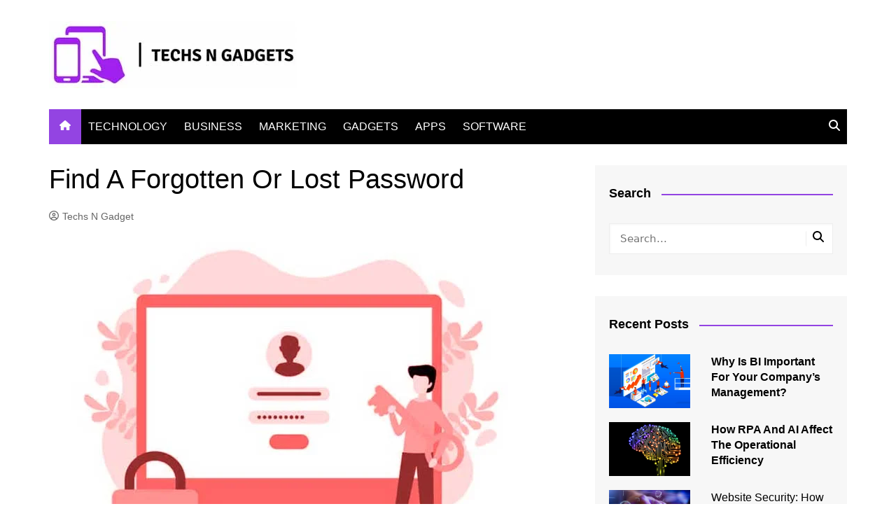

--- FILE ---
content_type: text/html; charset=UTF-8
request_url: https://www.techsngadget.com/find-a-forgotten-or-lost-password/
body_size: 18194
content:
		<!doctype html>
		<html lang="en-US">
				<head>
			<meta charset="UTF-8">
			<meta name="viewport" content="width=device-width, initial-scale=1">
			<link rel="profile" href="http://gmpg.org/xfn/11">
			<meta name='robots' content='index, follow, max-image-preview:large, max-snippet:-1, max-video-preview:-1' />
	<style>img:is([sizes="auto" i], [sizes^="auto," i]) { contain-intrinsic-size: 3000px 1500px }</style>
	
	<!-- This site is optimized with the Yoast SEO plugin v26.4 - https://yoast.com/wordpress/plugins/seo/ -->
	<title>Find A Forgotten Or Lost Password</title>
	<meta name="description" content="By multiplying passwords, a user may forget one or two! And now he can no longer access his email addresses, applications, favorite sites" />
	<link rel="canonical" href="https://www.techsngadget.com/find-a-forgotten-or-lost-password/" />
	<meta property="og:locale" content="en_US" />
	<meta property="og:type" content="article" />
	<meta property="og:title" content="Find A Forgotten Or Lost Password" />
	<meta property="og:description" content="By multiplying passwords, a user may forget one or two! And now he can no longer access his email addresses, applications, favorite sites" />
	<meta property="og:url" content="https://www.techsngadget.com/find-a-forgotten-or-lost-password/" />
	<meta property="og:site_name" content="Techs N Gadget" />
	<meta property="article:published_time" content="2024-04-01T00:19:00+00:00" />
	<meta property="og:image" content="https://www.techsngadget.com/wp-content/uploads/2024/03/Find-A-Forgotten-Or-Lost-Password.jpg" />
	<meta property="og:image:width" content="696" />
	<meta property="og:image:height" content="464" />
	<meta property="og:image:type" content="image/jpeg" />
	<meta name="author" content="Techs N Gadget" />
	<meta name="twitter:card" content="summary_large_image" />
	<meta name="twitter:label1" content="Written by" />
	<meta name="twitter:data1" content="Techs N Gadget" />
	<meta name="twitter:label2" content="Est. reading time" />
	<meta name="twitter:data2" content="4 minutes" />
	<script type="application/ld+json" class="yoast-schema-graph">{"@context":"https://schema.org","@graph":[{"@type":"Article","@id":"https://www.techsngadget.com/find-a-forgotten-or-lost-password/#article","isPartOf":{"@id":"https://www.techsngadget.com/find-a-forgotten-or-lost-password/"},"author":{"name":"Techs N Gadget","@id":"https://www.techsngadget.com/#/schema/person/a991a929161258754ff2f23bde351427"},"headline":"Find A Forgotten Or Lost Password","datePublished":"2024-04-01T00:19:00+00:00","mainEntityOfPage":{"@id":"https://www.techsngadget.com/find-a-forgotten-or-lost-password/"},"wordCount":824,"commentCount":0,"publisher":{"@id":"https://www.techsngadget.com/#organization"},"image":{"@id":"https://www.techsngadget.com/find-a-forgotten-or-lost-password/#primaryimage"},"thumbnailUrl":"https://www.techsngadget.com/wp-content/uploads/2024/03/Find-A-Forgotten-Or-Lost-Password.jpg","articleSection":["CYBER SECURITY","TECHNOLOGY"],"inLanguage":"en-US","potentialAction":[{"@type":"CommentAction","name":"Comment","target":["https://www.techsngadget.com/find-a-forgotten-or-lost-password/#respond"]}]},{"@type":"WebPage","@id":"https://www.techsngadget.com/find-a-forgotten-or-lost-password/","url":"https://www.techsngadget.com/find-a-forgotten-or-lost-password/","name":"Find A Forgotten Or Lost Password","isPartOf":{"@id":"https://www.techsngadget.com/#website"},"primaryImageOfPage":{"@id":"https://www.techsngadget.com/find-a-forgotten-or-lost-password/#primaryimage"},"image":{"@id":"https://www.techsngadget.com/find-a-forgotten-or-lost-password/#primaryimage"},"thumbnailUrl":"https://www.techsngadget.com/wp-content/uploads/2024/03/Find-A-Forgotten-Or-Lost-Password.jpg","datePublished":"2024-04-01T00:19:00+00:00","description":"By multiplying passwords, a user may forget one or two! And now he can no longer access his email addresses, applications, favorite sites","breadcrumb":{"@id":"https://www.techsngadget.com/find-a-forgotten-or-lost-password/#breadcrumb"},"inLanguage":"en-US","potentialAction":[{"@type":"ReadAction","target":["https://www.techsngadget.com/find-a-forgotten-or-lost-password/"]}]},{"@type":"ImageObject","inLanguage":"en-US","@id":"https://www.techsngadget.com/find-a-forgotten-or-lost-password/#primaryimage","url":"https://www.techsngadget.com/wp-content/uploads/2024/03/Find-A-Forgotten-Or-Lost-Password.jpg","contentUrl":"https://www.techsngadget.com/wp-content/uploads/2024/03/Find-A-Forgotten-Or-Lost-Password.jpg","width":696,"height":464,"caption":"Find A Forgotten Or Lost Password"},{"@type":"BreadcrumbList","@id":"https://www.techsngadget.com/find-a-forgotten-or-lost-password/#breadcrumb","itemListElement":[{"@type":"ListItem","position":1,"name":"Home","item":"https://www.techsngadget.com/"},{"@type":"ListItem","position":2,"name":"Find A Forgotten Or Lost Password"}]},{"@type":"WebSite","@id":"https://www.techsngadget.com/#website","url":"https://www.techsngadget.com/","name":"Techs N Gadget","description":"Tech &amp; Gadgets Updates","publisher":{"@id":"https://www.techsngadget.com/#organization"},"potentialAction":[{"@type":"SearchAction","target":{"@type":"EntryPoint","urlTemplate":"https://www.techsngadget.com/?s={search_term_string}"},"query-input":{"@type":"PropertyValueSpecification","valueRequired":true,"valueName":"search_term_string"}}],"inLanguage":"en-US"},{"@type":"Organization","@id":"https://www.techsngadget.com/#organization","name":"Techs N Gadget","url":"https://www.techsngadget.com/","logo":{"@type":"ImageObject","inLanguage":"en-US","@id":"https://www.techsngadget.com/#/schema/logo/image/","url":"https://www.techsngadget.com/wp-content/uploads/2022/11/TechsnGadget.jpg","contentUrl":"https://www.techsngadget.com/wp-content/uploads/2022/11/TechsnGadget.jpg","width":355,"height":96,"caption":"Techs N Gadget"},"image":{"@id":"https://www.techsngadget.com/#/schema/logo/image/"}},{"@type":"Person","@id":"https://www.techsngadget.com/#/schema/person/a991a929161258754ff2f23bde351427","name":"Techs N Gadget","image":{"@type":"ImageObject","inLanguage":"en-US","@id":"https://www.techsngadget.com/#/schema/person/image/","url":"https://www.techsngadget.com/wp-content/uploads/2022/11/TechsnGadget-Profile-96x96.jpg","contentUrl":"https://www.techsngadget.com/wp-content/uploads/2022/11/TechsnGadget-Profile-96x96.jpg","caption":"Techs N Gadget"},"sameAs":["https://www.techsngadget.com"],"url":"https://www.techsngadget.com/author/tngbloggers/"}]}</script>
	<!-- / Yoast SEO plugin. -->


<script type="text/javascript">
/* <![CDATA[ */
window._wpemojiSettings = {"baseUrl":"https:\/\/s.w.org\/images\/core\/emoji\/16.0.1\/72x72\/","ext":".png","svgUrl":"https:\/\/s.w.org\/images\/core\/emoji\/16.0.1\/svg\/","svgExt":".svg","source":{"concatemoji":"https:\/\/www.techsngadget.com\/wp-includes\/js\/wp-emoji-release.min.js?ver=6.8.3"}};
/*! This file is auto-generated */
!function(s,n){var o,i,e;function c(e){try{var t={supportTests:e,timestamp:(new Date).valueOf()};sessionStorage.setItem(o,JSON.stringify(t))}catch(e){}}function p(e,t,n){e.clearRect(0,0,e.canvas.width,e.canvas.height),e.fillText(t,0,0);var t=new Uint32Array(e.getImageData(0,0,e.canvas.width,e.canvas.height).data),a=(e.clearRect(0,0,e.canvas.width,e.canvas.height),e.fillText(n,0,0),new Uint32Array(e.getImageData(0,0,e.canvas.width,e.canvas.height).data));return t.every(function(e,t){return e===a[t]})}function u(e,t){e.clearRect(0,0,e.canvas.width,e.canvas.height),e.fillText(t,0,0);for(var n=e.getImageData(16,16,1,1),a=0;a<n.data.length;a++)if(0!==n.data[a])return!1;return!0}function f(e,t,n,a){switch(t){case"flag":return n(e,"\ud83c\udff3\ufe0f\u200d\u26a7\ufe0f","\ud83c\udff3\ufe0f\u200b\u26a7\ufe0f")?!1:!n(e,"\ud83c\udde8\ud83c\uddf6","\ud83c\udde8\u200b\ud83c\uddf6")&&!n(e,"\ud83c\udff4\udb40\udc67\udb40\udc62\udb40\udc65\udb40\udc6e\udb40\udc67\udb40\udc7f","\ud83c\udff4\u200b\udb40\udc67\u200b\udb40\udc62\u200b\udb40\udc65\u200b\udb40\udc6e\u200b\udb40\udc67\u200b\udb40\udc7f");case"emoji":return!a(e,"\ud83e\udedf")}return!1}function g(e,t,n,a){var r="undefined"!=typeof WorkerGlobalScope&&self instanceof WorkerGlobalScope?new OffscreenCanvas(300,150):s.createElement("canvas"),o=r.getContext("2d",{willReadFrequently:!0}),i=(o.textBaseline="top",o.font="600 32px Arial",{});return e.forEach(function(e){i[e]=t(o,e,n,a)}),i}function t(e){var t=s.createElement("script");t.src=e,t.defer=!0,s.head.appendChild(t)}"undefined"!=typeof Promise&&(o="wpEmojiSettingsSupports",i=["flag","emoji"],n.supports={everything:!0,everythingExceptFlag:!0},e=new Promise(function(e){s.addEventListener("DOMContentLoaded",e,{once:!0})}),new Promise(function(t){var n=function(){try{var e=JSON.parse(sessionStorage.getItem(o));if("object"==typeof e&&"number"==typeof e.timestamp&&(new Date).valueOf()<e.timestamp+604800&&"object"==typeof e.supportTests)return e.supportTests}catch(e){}return null}();if(!n){if("undefined"!=typeof Worker&&"undefined"!=typeof OffscreenCanvas&&"undefined"!=typeof URL&&URL.createObjectURL&&"undefined"!=typeof Blob)try{var e="postMessage("+g.toString()+"("+[JSON.stringify(i),f.toString(),p.toString(),u.toString()].join(",")+"));",a=new Blob([e],{type:"text/javascript"}),r=new Worker(URL.createObjectURL(a),{name:"wpTestEmojiSupports"});return void(r.onmessage=function(e){c(n=e.data),r.terminate(),t(n)})}catch(e){}c(n=g(i,f,p,u))}t(n)}).then(function(e){for(var t in e)n.supports[t]=e[t],n.supports.everything=n.supports.everything&&n.supports[t],"flag"!==t&&(n.supports.everythingExceptFlag=n.supports.everythingExceptFlag&&n.supports[t]);n.supports.everythingExceptFlag=n.supports.everythingExceptFlag&&!n.supports.flag,n.DOMReady=!1,n.readyCallback=function(){n.DOMReady=!0}}).then(function(){return e}).then(function(){var e;n.supports.everything||(n.readyCallback(),(e=n.source||{}).concatemoji?t(e.concatemoji):e.wpemoji&&e.twemoji&&(t(e.twemoji),t(e.wpemoji)))}))}((window,document),window._wpemojiSettings);
/* ]]> */
</script>
<style id='wp-emoji-styles-inline-css' type='text/css'>

	img.wp-smiley, img.emoji {
		display: inline !important;
		border: none !important;
		box-shadow: none !important;
		height: 1em !important;
		width: 1em !important;
		margin: 0 0.07em !important;
		vertical-align: -0.1em !important;
		background: none !important;
		padding: 0 !important;
	}
</style>
<link rel='stylesheet' id='wp-block-library-css' href='https://www.techsngadget.com/wp-includes/css/dist/block-library/style.min.css?ver=6.8.3' type='text/css' media='all' />
<style id='wp-block-library-theme-inline-css' type='text/css'>
.wp-block-audio :where(figcaption){color:#555;font-size:13px;text-align:center}.is-dark-theme .wp-block-audio :where(figcaption){color:#ffffffa6}.wp-block-audio{margin:0 0 1em}.wp-block-code{border:1px solid #ccc;border-radius:4px;font-family:Menlo,Consolas,monaco,monospace;padding:.8em 1em}.wp-block-embed :where(figcaption){color:#555;font-size:13px;text-align:center}.is-dark-theme .wp-block-embed :where(figcaption){color:#ffffffa6}.wp-block-embed{margin:0 0 1em}.blocks-gallery-caption{color:#555;font-size:13px;text-align:center}.is-dark-theme .blocks-gallery-caption{color:#ffffffa6}:root :where(.wp-block-image figcaption){color:#555;font-size:13px;text-align:center}.is-dark-theme :root :where(.wp-block-image figcaption){color:#ffffffa6}.wp-block-image{margin:0 0 1em}.wp-block-pullquote{border-bottom:4px solid;border-top:4px solid;color:currentColor;margin-bottom:1.75em}.wp-block-pullquote cite,.wp-block-pullquote footer,.wp-block-pullquote__citation{color:currentColor;font-size:.8125em;font-style:normal;text-transform:uppercase}.wp-block-quote{border-left:.25em solid;margin:0 0 1.75em;padding-left:1em}.wp-block-quote cite,.wp-block-quote footer{color:currentColor;font-size:.8125em;font-style:normal;position:relative}.wp-block-quote:where(.has-text-align-right){border-left:none;border-right:.25em solid;padding-left:0;padding-right:1em}.wp-block-quote:where(.has-text-align-center){border:none;padding-left:0}.wp-block-quote.is-large,.wp-block-quote.is-style-large,.wp-block-quote:where(.is-style-plain){border:none}.wp-block-search .wp-block-search__label{font-weight:700}.wp-block-search__button{border:1px solid #ccc;padding:.375em .625em}:where(.wp-block-group.has-background){padding:1.25em 2.375em}.wp-block-separator.has-css-opacity{opacity:.4}.wp-block-separator{border:none;border-bottom:2px solid;margin-left:auto;margin-right:auto}.wp-block-separator.has-alpha-channel-opacity{opacity:1}.wp-block-separator:not(.is-style-wide):not(.is-style-dots){width:100px}.wp-block-separator.has-background:not(.is-style-dots){border-bottom:none;height:1px}.wp-block-separator.has-background:not(.is-style-wide):not(.is-style-dots){height:2px}.wp-block-table{margin:0 0 1em}.wp-block-table td,.wp-block-table th{word-break:normal}.wp-block-table :where(figcaption){color:#555;font-size:13px;text-align:center}.is-dark-theme .wp-block-table :where(figcaption){color:#ffffffa6}.wp-block-video :where(figcaption){color:#555;font-size:13px;text-align:center}.is-dark-theme .wp-block-video :where(figcaption){color:#ffffffa6}.wp-block-video{margin:0 0 1em}:root :where(.wp-block-template-part.has-background){margin-bottom:0;margin-top:0;padding:1.25em 2.375em}
</style>
<style id='classic-theme-styles-inline-css' type='text/css'>
/*! This file is auto-generated */
.wp-block-button__link{color:#fff;background-color:#32373c;border-radius:9999px;box-shadow:none;text-decoration:none;padding:calc(.667em + 2px) calc(1.333em + 2px);font-size:1.125em}.wp-block-file__button{background:#32373c;color:#fff;text-decoration:none}
</style>
<link rel='stylesheet' id='mpp_gutenberg-css' href='https://www.techsngadget.com/wp-content/plugins/metronet-profile-picture/dist/blocks.style.build.css?ver=2.6.3' type='text/css' media='all' />
<style id='global-styles-inline-css' type='text/css'>
:root{--wp--preset--aspect-ratio--square: 1;--wp--preset--aspect-ratio--4-3: 4/3;--wp--preset--aspect-ratio--3-4: 3/4;--wp--preset--aspect-ratio--3-2: 3/2;--wp--preset--aspect-ratio--2-3: 2/3;--wp--preset--aspect-ratio--16-9: 16/9;--wp--preset--aspect-ratio--9-16: 9/16;--wp--preset--color--black: #000000;--wp--preset--color--cyan-bluish-gray: #abb8c3;--wp--preset--color--white: #ffffff;--wp--preset--color--pale-pink: #f78da7;--wp--preset--color--vivid-red: #cf2e2e;--wp--preset--color--luminous-vivid-orange: #ff6900;--wp--preset--color--luminous-vivid-amber: #fcb900;--wp--preset--color--light-green-cyan: #7bdcb5;--wp--preset--color--vivid-green-cyan: #00d084;--wp--preset--color--pale-cyan-blue: #8ed1fc;--wp--preset--color--vivid-cyan-blue: #0693e3;--wp--preset--color--vivid-purple: #9b51e0;--wp--preset--gradient--vivid-cyan-blue-to-vivid-purple: linear-gradient(135deg,rgba(6,147,227,1) 0%,rgb(155,81,224) 100%);--wp--preset--gradient--light-green-cyan-to-vivid-green-cyan: linear-gradient(135deg,rgb(122,220,180) 0%,rgb(0,208,130) 100%);--wp--preset--gradient--luminous-vivid-amber-to-luminous-vivid-orange: linear-gradient(135deg,rgba(252,185,0,1) 0%,rgba(255,105,0,1) 100%);--wp--preset--gradient--luminous-vivid-orange-to-vivid-red: linear-gradient(135deg,rgba(255,105,0,1) 0%,rgb(207,46,46) 100%);--wp--preset--gradient--very-light-gray-to-cyan-bluish-gray: linear-gradient(135deg,rgb(238,238,238) 0%,rgb(169,184,195) 100%);--wp--preset--gradient--cool-to-warm-spectrum: linear-gradient(135deg,rgb(74,234,220) 0%,rgb(151,120,209) 20%,rgb(207,42,186) 40%,rgb(238,44,130) 60%,rgb(251,105,98) 80%,rgb(254,248,76) 100%);--wp--preset--gradient--blush-light-purple: linear-gradient(135deg,rgb(255,206,236) 0%,rgb(152,150,240) 100%);--wp--preset--gradient--blush-bordeaux: linear-gradient(135deg,rgb(254,205,165) 0%,rgb(254,45,45) 50%,rgb(107,0,62) 100%);--wp--preset--gradient--luminous-dusk: linear-gradient(135deg,rgb(255,203,112) 0%,rgb(199,81,192) 50%,rgb(65,88,208) 100%);--wp--preset--gradient--pale-ocean: linear-gradient(135deg,rgb(255,245,203) 0%,rgb(182,227,212) 50%,rgb(51,167,181) 100%);--wp--preset--gradient--electric-grass: linear-gradient(135deg,rgb(202,248,128) 0%,rgb(113,206,126) 100%);--wp--preset--gradient--midnight: linear-gradient(135deg,rgb(2,3,129) 0%,rgb(40,116,252) 100%);--wp--preset--font-size--small: 16px;--wp--preset--font-size--medium: 28px;--wp--preset--font-size--large: 32px;--wp--preset--font-size--x-large: 42px;--wp--preset--font-size--larger: 38px;--wp--preset--spacing--20: 0.44rem;--wp--preset--spacing--30: 0.67rem;--wp--preset--spacing--40: 1rem;--wp--preset--spacing--50: 1.5rem;--wp--preset--spacing--60: 2.25rem;--wp--preset--spacing--70: 3.38rem;--wp--preset--spacing--80: 5.06rem;--wp--preset--shadow--natural: 6px 6px 9px rgba(0, 0, 0, 0.2);--wp--preset--shadow--deep: 12px 12px 50px rgba(0, 0, 0, 0.4);--wp--preset--shadow--sharp: 6px 6px 0px rgba(0, 0, 0, 0.2);--wp--preset--shadow--outlined: 6px 6px 0px -3px rgba(255, 255, 255, 1), 6px 6px rgba(0, 0, 0, 1);--wp--preset--shadow--crisp: 6px 6px 0px rgba(0, 0, 0, 1);}:where(.is-layout-flex){gap: 0.5em;}:where(.is-layout-grid){gap: 0.5em;}body .is-layout-flex{display: flex;}.is-layout-flex{flex-wrap: wrap;align-items: center;}.is-layout-flex > :is(*, div){margin: 0;}body .is-layout-grid{display: grid;}.is-layout-grid > :is(*, div){margin: 0;}:where(.wp-block-columns.is-layout-flex){gap: 2em;}:where(.wp-block-columns.is-layout-grid){gap: 2em;}:where(.wp-block-post-template.is-layout-flex){gap: 1.25em;}:where(.wp-block-post-template.is-layout-grid){gap: 1.25em;}.has-black-color{color: var(--wp--preset--color--black) !important;}.has-cyan-bluish-gray-color{color: var(--wp--preset--color--cyan-bluish-gray) !important;}.has-white-color{color: var(--wp--preset--color--white) !important;}.has-pale-pink-color{color: var(--wp--preset--color--pale-pink) !important;}.has-vivid-red-color{color: var(--wp--preset--color--vivid-red) !important;}.has-luminous-vivid-orange-color{color: var(--wp--preset--color--luminous-vivid-orange) !important;}.has-luminous-vivid-amber-color{color: var(--wp--preset--color--luminous-vivid-amber) !important;}.has-light-green-cyan-color{color: var(--wp--preset--color--light-green-cyan) !important;}.has-vivid-green-cyan-color{color: var(--wp--preset--color--vivid-green-cyan) !important;}.has-pale-cyan-blue-color{color: var(--wp--preset--color--pale-cyan-blue) !important;}.has-vivid-cyan-blue-color{color: var(--wp--preset--color--vivid-cyan-blue) !important;}.has-vivid-purple-color{color: var(--wp--preset--color--vivid-purple) !important;}.has-black-background-color{background-color: var(--wp--preset--color--black) !important;}.has-cyan-bluish-gray-background-color{background-color: var(--wp--preset--color--cyan-bluish-gray) !important;}.has-white-background-color{background-color: var(--wp--preset--color--white) !important;}.has-pale-pink-background-color{background-color: var(--wp--preset--color--pale-pink) !important;}.has-vivid-red-background-color{background-color: var(--wp--preset--color--vivid-red) !important;}.has-luminous-vivid-orange-background-color{background-color: var(--wp--preset--color--luminous-vivid-orange) !important;}.has-luminous-vivid-amber-background-color{background-color: var(--wp--preset--color--luminous-vivid-amber) !important;}.has-light-green-cyan-background-color{background-color: var(--wp--preset--color--light-green-cyan) !important;}.has-vivid-green-cyan-background-color{background-color: var(--wp--preset--color--vivid-green-cyan) !important;}.has-pale-cyan-blue-background-color{background-color: var(--wp--preset--color--pale-cyan-blue) !important;}.has-vivid-cyan-blue-background-color{background-color: var(--wp--preset--color--vivid-cyan-blue) !important;}.has-vivid-purple-background-color{background-color: var(--wp--preset--color--vivid-purple) !important;}.has-black-border-color{border-color: var(--wp--preset--color--black) !important;}.has-cyan-bluish-gray-border-color{border-color: var(--wp--preset--color--cyan-bluish-gray) !important;}.has-white-border-color{border-color: var(--wp--preset--color--white) !important;}.has-pale-pink-border-color{border-color: var(--wp--preset--color--pale-pink) !important;}.has-vivid-red-border-color{border-color: var(--wp--preset--color--vivid-red) !important;}.has-luminous-vivid-orange-border-color{border-color: var(--wp--preset--color--luminous-vivid-orange) !important;}.has-luminous-vivid-amber-border-color{border-color: var(--wp--preset--color--luminous-vivid-amber) !important;}.has-light-green-cyan-border-color{border-color: var(--wp--preset--color--light-green-cyan) !important;}.has-vivid-green-cyan-border-color{border-color: var(--wp--preset--color--vivid-green-cyan) !important;}.has-pale-cyan-blue-border-color{border-color: var(--wp--preset--color--pale-cyan-blue) !important;}.has-vivid-cyan-blue-border-color{border-color: var(--wp--preset--color--vivid-cyan-blue) !important;}.has-vivid-purple-border-color{border-color: var(--wp--preset--color--vivid-purple) !important;}.has-vivid-cyan-blue-to-vivid-purple-gradient-background{background: var(--wp--preset--gradient--vivid-cyan-blue-to-vivid-purple) !important;}.has-light-green-cyan-to-vivid-green-cyan-gradient-background{background: var(--wp--preset--gradient--light-green-cyan-to-vivid-green-cyan) !important;}.has-luminous-vivid-amber-to-luminous-vivid-orange-gradient-background{background: var(--wp--preset--gradient--luminous-vivid-amber-to-luminous-vivid-orange) !important;}.has-luminous-vivid-orange-to-vivid-red-gradient-background{background: var(--wp--preset--gradient--luminous-vivid-orange-to-vivid-red) !important;}.has-very-light-gray-to-cyan-bluish-gray-gradient-background{background: var(--wp--preset--gradient--very-light-gray-to-cyan-bluish-gray) !important;}.has-cool-to-warm-spectrum-gradient-background{background: var(--wp--preset--gradient--cool-to-warm-spectrum) !important;}.has-blush-light-purple-gradient-background{background: var(--wp--preset--gradient--blush-light-purple) !important;}.has-blush-bordeaux-gradient-background{background: var(--wp--preset--gradient--blush-bordeaux) !important;}.has-luminous-dusk-gradient-background{background: var(--wp--preset--gradient--luminous-dusk) !important;}.has-pale-ocean-gradient-background{background: var(--wp--preset--gradient--pale-ocean) !important;}.has-electric-grass-gradient-background{background: var(--wp--preset--gradient--electric-grass) !important;}.has-midnight-gradient-background{background: var(--wp--preset--gradient--midnight) !important;}.has-small-font-size{font-size: var(--wp--preset--font-size--small) !important;}.has-medium-font-size{font-size: var(--wp--preset--font-size--medium) !important;}.has-large-font-size{font-size: var(--wp--preset--font-size--large) !important;}.has-x-large-font-size{font-size: var(--wp--preset--font-size--x-large) !important;}
:where(.wp-block-post-template.is-layout-flex){gap: 1.25em;}:where(.wp-block-post-template.is-layout-grid){gap: 1.25em;}
:where(.wp-block-columns.is-layout-flex){gap: 2em;}:where(.wp-block-columns.is-layout-grid){gap: 2em;}
:root :where(.wp-block-pullquote){font-size: 1.5em;line-height: 1.6;}
</style>
<link rel='stylesheet' id='cream-magazine-style-css' href='https://www.techsngadget.com/wp-content/themes/cream-magazine/style.css?ver=2.1.10' type='text/css' media='all' />
<link rel='stylesheet' id='cream-magazine-main-css' href='https://www.techsngadget.com/wp-content/themes/cream-magazine/assets/dist/css/main.css?ver=2.1.10' type='text/css' media='all' />
<script type="text/javascript" src="https://www.techsngadget.com/wp-includes/js/jquery/jquery.min.js?ver=3.7.1" id="jquery-core-js"></script>
<script type="text/javascript" src="https://www.techsngadget.com/wp-includes/js/jquery/jquery-migrate.min.js?ver=3.4.1" id="jquery-migrate-js"></script>
<link rel="https://api.w.org/" href="https://www.techsngadget.com/wp-json/" /><link rel="alternate" title="JSON" type="application/json" href="https://www.techsngadget.com/wp-json/wp/v2/posts/2366" /><link rel="EditURI" type="application/rsd+xml" title="RSD" href="https://www.techsngadget.com/xmlrpc.php?rsd" />
<meta name="generator" content="WordPress 6.8.3" />
<link rel='shortlink' href='https://www.techsngadget.com/?p=2366' />
<link rel="alternate" title="oEmbed (JSON)" type="application/json+oembed" href="https://www.techsngadget.com/wp-json/oembed/1.0/embed?url=https%3A%2F%2Fwww.techsngadget.com%2Ffind-a-forgotten-or-lost-password%2F" />
<link rel="alternate" title="oEmbed (XML)" type="text/xml+oembed" href="https://www.techsngadget.com/wp-json/oembed/1.0/embed?url=https%3A%2F%2Fwww.techsngadget.com%2Ffind-a-forgotten-or-lost-password%2F&#038;format=xml" />
<link rel="pingback" href="https://www.techsngadget.com/xmlrpc.php"><style>a:hover{text-decoration:none !important;}button,input[type="button"],input[type="reset"],input[type="submit"],.primary-navigation > ul > li.home-btn,.cm_header_lay_three .primary-navigation > ul > li.home-btn,.news_ticker_wrap .ticker_head,#toTop,.section-title h2::after,.sidebar-widget-area .widget .widget-title h2::after,.footer-widget-container .widget .widget-title h2::after,#comments div#respond h3#reply-title::after,#comments h2.comments-title:after,.post_tags a,.owl-carousel .owl-nav button.owl-prev,.owl-carousel .owl-nav button.owl-next,.cm_author_widget .author-detail-link a,.error_foot form input[type="submit"],.widget_search form input[type="submit"],.header-search-container input[type="submit"],.trending_widget_carousel .owl-dots button.owl-dot,.pagination .page-numbers.current,.post-navigation .nav-links .nav-previous a,.post-navigation .nav-links .nav-next a,#comments form input[type="submit"],footer .widget.widget_search form input[type="submit"]:hover,.widget_product_search .woocommerce-product-search button[type="submit"],.woocommerce ul.products li.product .button,.woocommerce .woocommerce-pagination ul.page-numbers li span.current,.woocommerce .product div.summary .cart button.single_add_to_cart_button,.woocommerce .product div.woocommerce-tabs div.panel #reviews #review_form_wrapper .comment-form p.form-submit .submit,.woocommerce .product section.related > h2::after,.woocommerce .cart .button:hover,.woocommerce .cart .button:focus,.woocommerce .cart input.button:hover,.woocommerce .cart input.button:focus,.woocommerce #respond input#submit:hover,.woocommerce #respond input#submit:focus,.woocommerce button.button:hover,.woocommerce button.button:focus,.woocommerce input.button:hover,.woocommerce input.button:focus,.woocommerce #respond input#submit.alt:hover,.woocommerce a.button.alt:hover,.woocommerce button.button.alt:hover,.woocommerce input.button.alt:hover,.woocommerce a.remove:hover,.woocommerce-account .woocommerce-MyAccount-navigation ul li.is-active a,.woocommerce a.button:hover,.woocommerce a.button:focus,.widget_product_tag_cloud .tagcloud a:hover,.widget_product_tag_cloud .tagcloud a:focus,.woocommerce .widget_price_filter .price_slider_wrapper .ui-slider .ui-slider-handle,.error_page_top_portion,.primary-navigation ul li a span.menu-item-description{background-color:#9344e2}a:hover,.post_title h2 a:hover,.post_title h2 a:focus,.post_meta li a:hover,.post_meta li a:focus,ul.social-icons li a[href*=".com"]:hover::before,.ticker_carousel .owl-nav button.owl-prev i,.ticker_carousel .owl-nav button.owl-next i,.news_ticker_wrap .ticker_items .item a:hover,.news_ticker_wrap .ticker_items .item a:focus,.cm_banner .post_title h2 a:hover,.cm_banner .post_meta li a:hover,.cm_middle_post_widget_one .post_title h2 a:hover,.cm_middle_post_widget_one .post_meta li a:hover,.cm_middle_post_widget_three .post_thumb .post-holder a:hover,.cm_middle_post_widget_three .post_thumb .post-holder a:focus,.cm_middle_post_widget_six .middle_widget_six_carousel .item .card .card_content a:hover,.cm_middle_post_widget_six .middle_widget_six_carousel .item .card .card_content a:focus,.cm_post_widget_twelve .card .post-holder a:hover,.cm_post_widget_twelve .card .post-holder a:focus,.cm_post_widget_seven .card .card_content a:hover,.cm_post_widget_seven .card .card_content a:focus,.copyright_section a:hover,.footer_nav ul li a:hover,.breadcrumb ul li:last-child span,.pagination .page-numbers:hover,#comments ol.comment-list li article footer.comment-meta .comment-metadata span.edit-link a:hover,#comments ol.comment-list li article .reply a:hover,.social-share ul li a:hover,ul.social-icons li a:hover,ul.social-icons li a:focus,.woocommerce ul.products li.product a:hover,.woocommerce ul.products li.product .price,.woocommerce .woocommerce-pagination ul.page-numbers li a.page-numbers:hover,.woocommerce div.product p.price,.woocommerce div.product span.price,.video_section .video_details .post_title h2 a:hover,.primary-navigation.dark li a:hover,footer .footer_inner a:hover,.footer-widget-container ul.post_meta li:hover span,.footer-widget-container ul.post_meta li:hover a,ul.post_meta li a:hover,.cm-post-widget-two .big-card .post-holder .post_title h2 a:hover,.cm-post-widget-two .big-card .post_meta li a:hover,.copyright_section .copyrights a,.breadcrumb ul li a:hover,.breadcrumb ul li a:hover span{color:#9344e2}.ticker_carousel .owl-nav button.owl-prev,.ticker_carousel .owl-nav button.owl-next,.error_foot form input[type="submit"],.widget_search form input[type="submit"],.pagination .page-numbers:hover,#comments form input[type="submit"],.social-share ul li a:hover,.header-search-container .search-form-entry,.widget_product_search .woocommerce-product-search button[type="submit"],.woocommerce .woocommerce-pagination ul.page-numbers li span.current,.woocommerce .woocommerce-pagination ul.page-numbers li a.page-numbers:hover,.woocommerce a.remove:hover,.ticker_carousel .owl-nav button.owl-prev:hover,.ticker_carousel .owl-nav button.owl-next:hover,footer .widget.widget_search form input[type="submit"]:hover,.trending_widget_carousel .owl-dots button.owl-dot,.the_content blockquote,.widget_tag_cloud .tagcloud a:hover{border-color:#9344e2}.ticker_carousel.owl-carousel .owl-nav button:hover svg{color:#9344e2;fill:#9344e2;}header .mask{background-color:#ffffff;}.site-description{color:#000000;}body{font-family:Arial,sans-serif;font-weight:inherit;}h1,h2,h3,h4,h5,h6,.site-title{font-family:Arial,sans-serif;font-weight:inherit;}.entry_cats ul.post-categories li a{background-color:#FF3D00;color:#fff;}.entry_cats ul.post-categories li a:hover,.cm_middle_post_widget_six .middle_widget_six_carousel .item .card .card_content .entry_cats ul.post-categories li a:hover{background-color:#010101;color:#fff;}.the_content a{color:#FF3D00;}.the_content a:hover{color:#010101;}.post-display-grid .card_content .cm-post-excerpt{margin-top:15px;}</style>		<style type="text/css">
							.site-title,
				.site-description {
					position: absolute;
					clip: rect(1px, 1px, 1px, 1px);
				}
						</style>
		<link rel="icon" href="https://www.techsngadget.com/wp-content/uploads/2022/11/TechsnGadget-favicon-48x48.jpg" sizes="32x32" />
<link rel="icon" href="https://www.techsngadget.com/wp-content/uploads/2022/11/TechsnGadget-favicon.jpg" sizes="192x192" />
<link rel="apple-touch-icon" href="https://www.techsngadget.com/wp-content/uploads/2022/11/TechsnGadget-favicon.jpg" />
<meta name="msapplication-TileImage" content="https://www.techsngadget.com/wp-content/uploads/2022/11/TechsnGadget-favicon.jpg" />
		<style type="text/css" id="wp-custom-css">
			
				footer .footer_inner {
	
		padding-top: 30px;
    padding-bottom: 10px;
}

.copyright_section {
    padding-top: 0;
}				</style>
				</head>
				<body class="wp-singular post-template-default single single-post postid-2366 single-format-standard wp-custom-logo wp-embed-responsive wp-theme-cream-magazine right-sidebar">
						<a class="skip-link screen-reader-text" href="#content">Skip to content</a>
				<div class="page-wrapper">
		<header class="general-header cm-header-style-one">
		<div class="cm-container">
		<div class="logo-container">
			<div class="row align-items-center">
				<div class="cm-col-lg-4 cm-col-12">
							<div class="logo">
			<a href="https://www.techsngadget.com/" class="custom-logo-link" rel="home"><img width="355" height="96" src="https://www.techsngadget.com/wp-content/uploads/2022/11/TechsnGadget.jpg" class="custom-logo" alt="Techs n Gadget" decoding="async" srcset="https://www.techsngadget.com/wp-content/uploads/2022/11/TechsnGadget.jpg 355w, https://www.techsngadget.com/wp-content/uploads/2022/11/TechsnGadget-300x81.jpg 300w" sizes="(max-width: 355px) 100vw, 355px" /></a>		</div><!-- .logo -->
						</div><!-- .col -->
							</div><!-- .row -->
		</div><!-- .logo-container -->
		<nav class="main-navigation">
			<div id="main-nav" class="primary-navigation">
				<ul id="menu-main-menu" class=""><li class="home-btn"><a href="https://www.techsngadget.com/"><svg xmlns="http://www.w3.org/2000/svg" viewBox="0 0 576 512"><path d="M575.8 255.5c0 18-15 32.1-32 32.1l-32 0 .7 160.2c0 2.7-.2 5.4-.5 8.1l0 16.2c0 22.1-17.9 40-40 40l-16 0c-1.1 0-2.2 0-3.3-.1c-1.4 .1-2.8 .1-4.2 .1L416 512l-24 0c-22.1 0-40-17.9-40-40l0-24 0-64c0-17.7-14.3-32-32-32l-64 0c-17.7 0-32 14.3-32 32l0 64 0 24c0 22.1-17.9 40-40 40l-24 0-31.9 0c-1.5 0-3-.1-4.5-.2c-1.2 .1-2.4 .2-3.6 .2l-16 0c-22.1 0-40-17.9-40-40l0-112c0-.9 0-1.9 .1-2.8l0-69.7-32 0c-18 0-32-14-32-32.1c0-9 3-17 10-24L266.4 8c7-7 15-8 22-8s15 2 21 7L564.8 231.5c8 7 12 15 11 24z"/></svg></a></li><li id="menu-item-2751" class="menu-item menu-item-type-taxonomy menu-item-object-category current-post-ancestor current-menu-parent current-post-parent menu-item-2751"><a href="https://www.techsngadget.com/category/technology/">TECHNOLOGY</a></li>
<li id="menu-item-2752" class="menu-item menu-item-type-taxonomy menu-item-object-category menu-item-2752"><a href="https://www.techsngadget.com/category/business/">BUSINESS</a></li>
<li id="menu-item-2753" class="menu-item menu-item-type-taxonomy menu-item-object-category menu-item-2753"><a href="https://www.techsngadget.com/category/marketing/">MARKETING</a></li>
<li id="menu-item-2754" class="menu-item menu-item-type-taxonomy menu-item-object-category menu-item-2754"><a href="https://www.techsngadget.com/category/gadgets/">GADGETS</a></li>
<li id="menu-item-2755" class="menu-item menu-item-type-taxonomy menu-item-object-category menu-item-2755"><a href="https://www.techsngadget.com/category/apps/">APPS</a></li>
<li id="menu-item-2756" class="menu-item menu-item-type-taxonomy menu-item-object-category menu-item-2756"><a href="https://www.techsngadget.com/category/software/">SOFTWARE</a></li>
</ul>			</div><!-- .primary-navigation -->
			<div class="header-search-container">
				<div class="search-form-entry">
					<form role="search" class="cm-search-form" method="get" action="https://www.techsngadget.com/"><input type="search" name="s" placeholder="Search..." value="" ><button type="submit" class="cm-submit-btn"><svg xmlns="http://www.w3.org/2000/svg" viewBox="0 0 512 512"><path d="M416 208c0 45.9-14.9 88.3-40 122.7L502.6 457.4c12.5 12.5 12.5 32.8 0 45.3s-32.8 12.5-45.3 0L330.7 376c-34.4 25.2-76.8 40-122.7 40C93.1 416 0 322.9 0 208S93.1 0 208 0S416 93.1 416 208zM208 352a144 144 0 1 0 0-288 144 144 0 1 0 0 288z"/></svg></button></form>				</div><!-- .search-form-entry -->
			</div><!-- .search-container -->
		</nav><!-- .main-navigation -->
	</div><!-- .cm-container -->
</header><!-- .general-header -->
<div id="content" class="site-content">
	<div class="cm-container">
	<div class="inner-page-wrapper">
		<div id="primary" class="content-area">
			<main id="main" class="site-main">
				<div class="cm_post_page_lay_wrap">
										<div class="single-container">
						<div class="row">  
							<div class="cm-col-lg-8 cm-col-12 sticky_portion">
								<div class="content-entry">
	<article id="post-2366" class="post-detail post-2366 post type-post status-publish format-standard has-post-thumbnail hentry category-cyber-security category-technology">
		<div class="the_title">
			<h1>Find A Forgotten Or Lost Password</h1>
		</div><!-- .the_title -->
					<div class="cm-post-meta">
				<ul class="post_meta">
											<li class="post_author">
							<a href="https://www.techsngadget.com/author/tngbloggers/">
								<span class="cm-meta-icon">
									<svg xmlns="http://www.w3.org/2000/svg" viewBox="0 0 512 512"><path d="M406.5 399.6C387.4 352.9 341.5 320 288 320l-64 0c-53.5 0-99.4 32.9-118.5 79.6C69.9 362.2 48 311.7 48 256C48 141.1 141.1 48 256 48s208 93.1 208 208c0 55.7-21.9 106.2-57.5 143.6zm-40.1 32.7C334.4 452.4 296.6 464 256 464s-78.4-11.6-110.5-31.7c7.3-36.7 39.7-64.3 78.5-64.3l64 0c38.8 0 71.2 27.6 78.5 64.3zM256 512A256 256 0 1 0 256 0a256 256 0 1 0 0 512zm0-272a40 40 0 1 1 0-80 40 40 0 1 1 0 80zm-88-40a88 88 0 1 0 176 0 88 88 0 1 0 -176 0z"/></svg>
								</span>
								Techs N Gadget							</a>
						</li><!-- .post_author -->
										</ul><!-- .post_meta -->
			</div><!-- .meta -->
									<div class="post_thumb">
					<figure>
					<img width="696" height="464" src="https://www.techsngadget.com/wp-content/uploads/2024/03/Find-A-Forgotten-Or-Lost-Password.jpg" class="attachment-full size-full wp-post-image" alt="Find A Forgotten Or Lost Password" decoding="async" fetchpriority="high" srcset="https://www.techsngadget.com/wp-content/uploads/2024/03/Find-A-Forgotten-Or-Lost-Password.jpg 696w, https://www.techsngadget.com/wp-content/uploads/2024/03/Find-A-Forgotten-Or-Lost-Password-300x200.jpg 300w" sizes="(max-width: 696px) 100vw, 696px" />					</figure>
				</div>
						<div class="the_content">
			<p>By multiplying passwords, a user may forget one or two! And now he can no longer access his email addresses, applications, favorite sites… In short, the situation can quickly become stressful! Fortunately, there are ways to recover a lost or forgotten password. More details are below!</p>
<h2>Some Steps To Follow</h2>
<p>To find your secret key, there are a couple of moves to follow: the principal thing you, first of all, need to do is distinguish the help or stage concerned. Is this a Google, Apple, or Microsoft account? The interaction might be different depending on the help. Then, for the sake of security, you ought to try not to interface with a public organization. It seems OK to utilize a VPN!</p>
<p>Go to the help login page and find the &#8220;Failed to remember your secret phrase&#8221; button. Then, you should tap on this button. The subsequent stage is to confirm your personality. You will be requested some data, for example, a username or an email address. After a personality check, you will get a security code on your portable or to your email address. Enter this code in the committed window. Following approval of the security code, you may want to reset your secret key. To do this, type the new secret key and affirm it.</p>
<p>Also Read: <a href="https://www.techsngadget.com/free-valorant-accounts-and-passwords-with-skins/">Free Valorant Accounts &amp; Passwords With Skins</a></p>
<h3>What About Passwords Saved In The Browser?</h3>
<p>When it comes to saved passwords on a PC, this largely depends on the browser used.</p>
<ul>
<li>If it&#8217;s Google Chrome, for example, go to &#8220;Settings&#8221; (top right) and then click on &#8220;Autofill and passwords,&#8221; and finally click on &#8220;Google password manager.&#8221; You then obtain a list in which all the sites where you have saved your passwords appear. To view these, click on the relevant site.</li>
<li>For the Firefox browser, click on the Menu button and open “Passwords.” You then need to find the site in the list provided and click the desired entry. To uncover the secret phrase, click the eye symbol.</li>
<li>If you are using Safari, in the Menu, select “Settings/Preferences” and click on “Passwords”. Use Touch ID to log in or enter your user account password. Choose a site and press “Show details.”</li>
<li>Is your browser Microsoft Edge? At the top right, go to “Settings and more (Alt+F)” and select “Profiles” and “Passwords” respectively. Next, select the arrow. Windows will ask you for your Windows password or PIN code before providing you with the information. All you have to do is click on the eye icon to display the password.</li>
</ul>
<h3>How To Find The Password For Your Email Address?</h3>
<p>Here again, the procedure to follow varies depending on your mailbox.</p>
<ul>
<li>Do you use Outlook? In this case, enter your username and click on “Forgotten Password.” You then access a page dedicated to resetting the password. On this page, you must type the email address that is associated with your account. For identity verification, you need to embed the CAPTCHA code and verify your mobile number or email address. After this verification, Microsoft will send you a code either to your mobile or to your email address. After receiving the code, go to the reset page and enter it. Finally, it&#8217;s time to enter your new password.</li>
<li>For Gmail users, finding their password is a simple exercise, too! They need to go to the Gmail login page and then click on “Forgotten password.” All you have to do is follow the instructions and verification phases.</li>
<li>For Apple, you must access the iCloud login screen and press “Forgotten password.” Then, follow the verification phases! A security code will be sent to your email address or your Apple device. Enter this code to continue to the following stage.</li>
</ul>
<h3>What About Cell Phone Passwords?</h3>
<p>Do you own an iPhone? Connect this to a PC that allows you to access iTunes. When your device&#8217;s screen is on, tap &#8220;Restore.&#8221; After downloading, your mobile will restart, and you will be able to make changes to the configuration parameters and passwords. If you have an Android phone and it is associated with your Google account, there is a function called &#8220;Smart Lock&#8221; which gives you the possibility of unlocking your Smartphone without having to enter the password. Another possible solution: to recover your password, use software dedicated to this purpose.</p>
<h3>The Usefulness Of A Password Manager</h3>
<p>Do you need help managing your passwords? Do you only want to memorize some of them? Simplify your life with a password manager! It centralizes and secures all the passwords you use regularly. One of the advantages of this type of tool is that it is able to synchronize with most browsers and existing platforms. For your information, password managers are available in 2 versions, namely free and paid. And it should be noted that the services provided are not the same!</p>
<p>Also Read: <a href="https://www.techsngadget.com/ads-exchange-login-and-registration-process/">Ads Exchange Login And Registration Process</a></p>
		</div><!-- .the_content -->
			</article><!-- #post-2366 -->
</div><!-- .content-entry -->
	<div class="author_box">
		<div class="row no-gutters">
			<div class="cm-col-lg-3 cm-col-md-2 cm-col-3">
				<div class="author_thumb">
					<img width="150" height="150" src="https://www.techsngadget.com/wp-content/uploads/2022/11/TechsnGadget-Profile.jpg" class="avatar avatar-300 photo" alt="" decoding="async" srcset="https://www.techsngadget.com/wp-content/uploads/2022/11/TechsnGadget-Profile.jpg 150w, https://www.techsngadget.com/wp-content/uploads/2022/11/TechsnGadget-Profile-24x24.jpg 24w, https://www.techsngadget.com/wp-content/uploads/2022/11/TechsnGadget-Profile-48x48.jpg 48w, https://www.techsngadget.com/wp-content/uploads/2022/11/TechsnGadget-Profile-96x96.jpg 96w" sizes="(max-width: 150px) 100vw, 150px" />				</div><!-- .author_thumb -->
			</div><!-- .col -->
			<div class="cm-col-lg-9 cm-col-md-10 cm-col-9">
				<div class="author_details">
					<div class="author_name">
						<h3>Techs N Gadget</h3>
					</div><!-- .author_name -->
					<div class="author_desc">
											</div><!-- .author_desc -->
				</div><!-- .author_details -->
			</div><!-- .col -->
		</div><!-- .row -->
	</div><!-- .author_box -->
	
	<nav class="navigation post-navigation" aria-label="Posts">
		<h2 class="screen-reader-text">Post navigation</h2>
		<div class="nav-links"><div class="nav-previous"><a href="https://www.techsngadget.com/could-the-promise-of-a-faster-cheaper-and-more-secure-cloud-exist/" rel="prev"><span class="cm-post-nav-icon"><svg xmlns="http://www.w3.org/2000/svg" viewBox="0 0 320 512"><path d="M9.4 233.4c-12.5 12.5-12.5 32.8 0 45.3l192 192c12.5 12.5 32.8 12.5 45.3 0s12.5-32.8 0-45.3L77.3 256 246.6 86.6c12.5-12.5 12.5-32.8 0-45.3s-32.8-12.5-45.3 0l-192 192z"/></svg></span>Prev</a></div><div class="nav-next"><a href="https://www.techsngadget.com/will-the-iphone-16-change-its-look-to-return-to-the-past/" rel="next">Next<span class="cm-post-nav-icon"><svg xmlns="http://www.w3.org/2000/svg" viewBox="0 0 320 512"><path d="M310.6 233.4c12.5 12.5 12.5 32.8 0 45.3l-192 192c-12.5 12.5-32.8 12.5-45.3 0s-12.5-32.8 0-45.3L242.7 256 73.4 86.6c-12.5-12.5-12.5-32.8 0-45.3s32.8-12.5 45.3 0l192 192z"/></svg></span></a></div></div>
	</nav><div id="comments" class="comments-area">
		<div id="respond" class="comment-respond">
		<h3 id="reply-title" class="comment-reply-title">Leave a Reply <small><a rel="nofollow" id="cancel-comment-reply-link" href="/find-a-forgotten-or-lost-password/#respond" style="display:none;">Cancel reply</a></small></h3><form action="https://www.techsngadget.com/wp-comments-post.php" method="post" id="commentform" class="comment-form"><p class="comment-notes"><span id="email-notes">Your email address will not be published.</span> <span class="required-field-message">Required fields are marked <span class="required">*</span></span></p><p class="comment-form-comment"><label for="comment">Comment <span class="required">*</span></label> <textarea id="comment" name="comment" cols="45" rows="8" maxlength="65525" required></textarea></p><p class="comment-form-author"><label for="author">Name <span class="required">*</span></label> <input id="author" name="author" type="text" value="" size="30" maxlength="245" autocomplete="name" required /></p>
<p class="comment-form-email"><label for="email">Email <span class="required">*</span></label> <input id="email" name="email" type="email" value="" size="30" maxlength="100" aria-describedby="email-notes" autocomplete="email" required /></p>
<p class="comment-form-url"><label for="url">Website</label> <input id="url" name="url" type="url" value="" size="30" maxlength="200" autocomplete="url" /></p>
<p class="comment-form-cookies-consent"><input id="wp-comment-cookies-consent" name="wp-comment-cookies-consent" type="checkbox" value="yes" /> <label for="wp-comment-cookies-consent">Save my name, email, and website in this browser for the next time I comment.</label></p>
<p class="form-submit"><input name="submit" type="submit" id="submit" class="submit" value="Post Comment" /> <input type='hidden' name='comment_post_ID' value='2366' id='comment_post_ID' />
<input type='hidden' name='comment_parent' id='comment_parent' value='0' />
</p></form>	</div><!-- #respond -->
	</div><!-- #comments -->
							</div><!-- .col -->
							<div class="cm-col-lg-4 cm-col-12 sticky_portion hide-tablet hide-mobile">
	<aside id="secondary" class="sidebar-widget-area">
		<div id="search-1" class="widget widget_search"><div class="widget-title"><h2>Search</h2></div><form role="search" class="cm-search-form" method="get" action="https://www.techsngadget.com/"><input type="search" name="s" placeholder="Search..." value="" ><button type="submit" class="cm-submit-btn"><svg xmlns="http://www.w3.org/2000/svg" viewBox="0 0 512 512"><path d="M416 208c0 45.9-14.9 88.3-40 122.7L502.6 457.4c12.5 12.5 12.5 32.8 0 45.3s-32.8 12.5-45.3 0L330.7 376c-34.4 25.2-76.8 40-122.7 40C93.1 416 0 322.9 0 208S93.1 0 208 0S416 93.1 416 208zM208 352a144 144 0 1 0 0-288 144 144 0 1 0 0 288z"/></svg></button></form></div><div id="cream-magazine-post-widget-1" class="widget widget_cream-magazine-post-widget"><div class="widget-title"><h2>Recent Posts</h2></div>			<div class="cm_recent_posts_widget">
									<div class="box">
						<div class="row">
															<div class="cm-col-lg-5 cm-col-md-5 cm-col-4">
									<div class="post_thumb">
												<a href="https://www.techsngadget.com/why-is-bi-important-for-your-companys-management/">
			<figure class="imghover">
				<img width="696" height="464" src="https://www.techsngadget.com/wp-content/uploads/2022/11/Why-Is-BI-Important-For-Your-Companys-Management.jpg" class="attachment-cream-magazine-thumbnail-3 size-cream-magazine-thumbnail-3 wp-post-image" alt="Why Is BI Important For Your Company&#8217;s Management?" decoding="async" loading="lazy" srcset="https://www.techsngadget.com/wp-content/uploads/2022/11/Why-Is-BI-Important-For-Your-Companys-Management.jpg 696w, https://www.techsngadget.com/wp-content/uploads/2022/11/Why-Is-BI-Important-For-Your-Companys-Management-300x200.jpg 300w" sizes="auto, (max-width: 696px) 100vw, 696px" />			</figure>
		</a>
											</div><!-- .post_thumb.imghover -->
								</div>
															<div class="cm-col-lg-7 cm-col-md-7 cm-col-8">
								<div class="post_title">
									<h2><a href="https://www.techsngadget.com/why-is-bi-important-for-your-companys-management/"><strong>Why Is BI Important For Your Company&#8217;s Management?</strong></a></h2>
								</div>
											<div class="cm-post-meta">
				<ul class="post_meta">
									</ul><!-- .post_meta -->
			</div><!-- .meta -->
										</div>
						</div><!-- .box.clearfix -->
					</div><!-- .row -->
										<div class="box">
						<div class="row">
															<div class="cm-col-lg-5 cm-col-md-5 cm-col-4">
									<div class="post_thumb">
												<a href="https://www.techsngadget.com/how-rpa-and-ai-affect-the-operational-efficiency/">
			<figure class="imghover">
				<img width="696" height="464" src="https://www.techsngadget.com/wp-content/uploads/2022/11/How-RPA-And-AI-Affect-The-Operational-Efficiency.jpg" class="attachment-cream-magazine-thumbnail-3 size-cream-magazine-thumbnail-3 wp-post-image" alt="How RPA And AI Affect The Operational Efficiency" decoding="async" loading="lazy" srcset="https://www.techsngadget.com/wp-content/uploads/2022/11/How-RPA-And-AI-Affect-The-Operational-Efficiency.jpg 696w, https://www.techsngadget.com/wp-content/uploads/2022/11/How-RPA-And-AI-Affect-The-Operational-Efficiency-300x200.jpg 300w" sizes="auto, (max-width: 696px) 100vw, 696px" />			</figure>
		</a>
											</div><!-- .post_thumb.imghover -->
								</div>
															<div class="cm-col-lg-7 cm-col-md-7 cm-col-8">
								<div class="post_title">
									<h2><a href="https://www.techsngadget.com/how-rpa-and-ai-affect-the-operational-efficiency/"><strong>How RPA And AI Affect The Operational Efficiency</strong></a></h2>
								</div>
											<div class="cm-post-meta">
				<ul class="post_meta">
									</ul><!-- .post_meta -->
			</div><!-- .meta -->
										</div>
						</div><!-- .box.clearfix -->
					</div><!-- .row -->
										<div class="box">
						<div class="row">
															<div class="cm-col-lg-5 cm-col-md-5 cm-col-4">
									<div class="post_thumb">
												<a href="https://www.techsngadget.com/website-security-how-to-protect-your-website-in-5-steps/">
			<figure class="imghover">
				<img width="696" height="464" src="https://www.techsngadget.com/wp-content/uploads/2022/02/Website-Security-How-To-Protect-Your-Website-In-5-Steps.jpg" class="attachment-cream-magazine-thumbnail-3 size-cream-magazine-thumbnail-3 wp-post-image" alt="Website Security: How To Protect Your Website In 5 Steps" decoding="async" loading="lazy" srcset="https://www.techsngadget.com/wp-content/uploads/2022/02/Website-Security-How-To-Protect-Your-Website-In-5-Steps.jpg 696w, https://www.techsngadget.com/wp-content/uploads/2022/02/Website-Security-How-To-Protect-Your-Website-In-5-Steps-300x200.jpg 300w" sizes="auto, (max-width: 696px) 100vw, 696px" />			</figure>
		</a>
											</div><!-- .post_thumb.imghover -->
								</div>
															<div class="cm-col-lg-7 cm-col-md-7 cm-col-8">
								<div class="post_title">
									<h2><a href="https://www.techsngadget.com/website-security-how-to-protect-your-website-in-5-steps/">Website Security: How To Protect Your Website In 5 Steps</a></h2>
								</div>
											<div class="cm-post-meta">
				<ul class="post_meta">
									</ul><!-- .post_meta -->
			</div><!-- .meta -->
										</div>
						</div><!-- .box.clearfix -->
					</div><!-- .row -->
										<div class="box">
						<div class="row">
															<div class="cm-col-lg-5 cm-col-md-5 cm-col-4">
									<div class="post_thumb">
												<a href="https://www.techsngadget.com/how-does-machine-learning-work/">
			<figure class="imghover">
				<img width="696" height="464" src="https://www.techsngadget.com/wp-content/uploads/2022/01/How-Does-Machine-Learning-Work.jpg" class="attachment-cream-magazine-thumbnail-3 size-cream-magazine-thumbnail-3 wp-post-image" alt="How Does Machine Learning Work?" decoding="async" loading="lazy" srcset="https://www.techsngadget.com/wp-content/uploads/2022/01/How-Does-Machine-Learning-Work.jpg 696w, https://www.techsngadget.com/wp-content/uploads/2022/01/How-Does-Machine-Learning-Work-300x200.jpg 300w" sizes="auto, (max-width: 696px) 100vw, 696px" />			</figure>
		</a>
											</div><!-- .post_thumb.imghover -->
								</div>
															<div class="cm-col-lg-7 cm-col-md-7 cm-col-8">
								<div class="post_title">
									<h2><a href="https://www.techsngadget.com/how-does-machine-learning-work/">How Does Machine Learning Work?</a></h2>
								</div>
											<div class="cm-post-meta">
				<ul class="post_meta">
									</ul><!-- .post_meta -->
			</div><!-- .meta -->
										</div>
						</div><!-- .box.clearfix -->
					</div><!-- .row -->
										<div class="box">
						<div class="row">
															<div class="cm-col-lg-5 cm-col-md-5 cm-col-4">
									<div class="post_thumb">
												<a href="https://www.techsngadget.com/machine-learning-and-its-role-in-cybersecurity/">
			<figure class="imghover">
				<img width="696" height="464" src="https://www.techsngadget.com/wp-content/uploads/2022/02/Machine-Learning-And-Its-Role-In-Cybersecurity.jpg" class="attachment-cream-magazine-thumbnail-3 size-cream-magazine-thumbnail-3 wp-post-image" alt="Machine Learning And Its Role In Cybersecurity" decoding="async" loading="lazy" srcset="https://www.techsngadget.com/wp-content/uploads/2022/02/Machine-Learning-And-Its-Role-In-Cybersecurity.jpg 696w, https://www.techsngadget.com/wp-content/uploads/2022/02/Machine-Learning-And-Its-Role-In-Cybersecurity-300x200.jpg 300w" sizes="auto, (max-width: 696px) 100vw, 696px" />			</figure>
		</a>
											</div><!-- .post_thumb.imghover -->
								</div>
															<div class="cm-col-lg-7 cm-col-md-7 cm-col-8">
								<div class="post_title">
									<h2><a href="https://www.techsngadget.com/machine-learning-and-its-role-in-cybersecurity/">Machine Learning And Its Role In Cybersecurity</a></h2>
								</div>
											<div class="cm-post-meta">
				<ul class="post_meta">
									</ul><!-- .post_meta -->
			</div><!-- .meta -->
										</div>
						</div><!-- .box.clearfix -->
					</div><!-- .row -->
								</div><!-- .cm_relatedpost_widget -->
			</div>	</aside><!-- #secondary -->
</div><!-- .col.sticky_portion -->
						</div><!-- .row -->
					</div><!-- .single-container -->
				</div><!-- .cm_post_page_lay_wrap -->
			</main><!-- #main.site-main -->
		</div><!-- #primary.content-area -->
	</div><!-- .inner-page-wrapper -->
</div><!-- .cm-container -->
</div><!-- #content.site-content -->
		<footer class="footer">
			<div class="footer_inner no-footer-widget-areas">
				<div class="cm-container">
				<div class="copyright_section">
		<div class="row">
				<div class="cm-col-lg-7 cm-col-md-6 cm-col-12">
			<div class="copyrights">
				<p>
					Copyrights © 2025. All rights reserved.				</p>
			</div>
		</div><!-- .col -->
				<div class="cm-col-lg-5 cm-col-md-6 cm-col-12">
			<div class="footer_nav">
				<ul id="menu-footer-menu" class="menu"><li id="menu-item-2919" class="menu-item menu-item-type-custom menu-item-object-custom menu-item-2919"><a href="https://www.techsngadget.com/write-for-us/">WRITE FOR US</a></li>
<li id="menu-item-2757" class="menu-item menu-item-type-post_type menu-item-object-page menu-item-2757"><a href="https://www.techsngadget.com/about-us/">ABOUT US</a></li>
<li id="menu-item-2758" class="menu-item menu-item-type-post_type menu-item-object-page menu-item-2758"><a href="https://www.techsngadget.com/contact-us/">CONTACT US</a></li>
</ul>			</div><!-- .footer_nav -->
		</div><!-- .col -->
				</div><!-- .row -->
		</div><!-- .copyright_section -->
				</div><!-- .cm-container -->
		</div><!-- .footer_inner -->
		</footer><!-- .footer -->
				</div><!-- .page_wrap -->
					<div class="backtoptop">
				<button id="toTop" class="btn btn-info">
					<svg xmlns="http://www.w3.org/2000/svg" viewBox="0 0 512 512" height="14" width="14"><path d="M233.4 105.4c12.5-12.5 32.8-12.5 45.3 0l192 192c12.5 12.5 12.5 32.8 0 45.3s-32.8 12.5-45.3 0L256 173.3 86.6 342.6c-12.5 12.5-32.8 12.5-45.3 0s-12.5-32.8 0-45.3l192-192z"/></svg>
				</button>
			</div><!-- ./ backtoptop -->
			<script type="speculationrules">
{"prefetch":[{"source":"document","where":{"and":[{"href_matches":"\/*"},{"not":{"href_matches":["\/wp-*.php","\/wp-admin\/*","\/wp-content\/uploads\/*","\/wp-content\/*","\/wp-content\/plugins\/*","\/wp-content\/themes\/cream-magazine\/*","\/*\\?(.+)"]}},{"not":{"selector_matches":"a[rel~=\"nofollow\"]"}},{"not":{"selector_matches":".no-prefetch, .no-prefetch a"}}]},"eagerness":"conservative"}]}
</script>
<script type="text/javascript" src="https://www.techsngadget.com/wp-content/plugins/metronet-profile-picture/js/mpp-frontend.js?ver=2.6.3" id="mpp_gutenberg_tabs-js"></script>
<script type="text/javascript" id="cream-magazine-bundle-js-extra">
/* <![CDATA[ */
var cream_magazine_script_obj = {"show_search_icon":"1","show_news_ticker":"","show_banner_slider":"1","show_to_top_btn":"1","enable_sticky_sidebar":"1","enable_sticky_menu_section":"1"};
/* ]]> */
</script>
<script type="text/javascript" src="https://www.techsngadget.com/wp-content/themes/cream-magazine/assets/dist/js/bundle.min.js?ver=2.1.10" id="cream-magazine-bundle-js"></script>
<script type="text/javascript" src="https://www.techsngadget.com/wp-includes/js/comment-reply.min.js?ver=6.8.3" id="comment-reply-js" async="async" data-wp-strategy="async"></script>

<!-- This site is optimized with Phil Singleton's WP SEO Structured Data Plugin v2.8.1 - https://kcseopro.com/wordpress-seo-structured-data-schema-plugin/ -->
<script type="application/ld+json">{
    "@context": "https://schema.org",
    "@type": "Article",
    "headline": "Find A Forgotten Or Lost Password",
    "author": {
        "@type": "Person",
        "name": "Techs N Gadget",
        "url": "https://www.techsngadget.com/author/tngbloggers/"
    },
    "publisher": {
        "@type": "Organization",
        "name": "Techs N Gadget",
        "logo": {
            "@type": "ImageObject",
            "url": "https://www.techsngadget.com/wp-content/uploads/2023/04/TechsnGadget-Profile.jpg",
            "height": 150,
            "width": 150
        }
    },
    "image": {
        "@type": "ImageObject",
        "url": "https://www.techsngadget.com/wp-content/uploads/2024/03/Find-A-Forgotten-Or-Lost-Password.jpg",
        "height": 464,
        "width": 696
    },
    "datePublished": "2024-04-01",
    "dateModified": "2024-04-01"
}</script><script type="application/ld+json">{
    "@context": "https://schema.org",
    "@type": "TechArticle",
    "headline": "Find A Forgotten Or Lost Password",
    "author": {
        "@type": "Person",
        "name": "Techs N Gadget",
        "url": "https://www.techsngadget.com/author/tngbloggers/"
    },
    "image": {
        "@type": "ImageObject",
        "url": "https://www.techsngadget.com/wp-content/uploads/2024/03/Find-A-Forgotten-Or-Lost-Password.jpg",
        "height": 464,
        "width": 696
    },
    "datePublished": "2024-04-01",
    "dateModified": "2024-04-01",
    "publisher": {
        "@type": "Organization",
        "name": "Techs N Gadget",
        "logo": {
            "@type": "ImageObject",
            "url": "https://www.techsngadget.com/wp-content/uploads/2023/04/TechsnGadget-Profile.jpg",
            "height": 150,
            "width": 150
        }
    },
    "keywords": "Find A Forgotten Or Lost Password"
}</script><script type="application/ld+json">{
    "@context": "https://schema.org",
    "@type": "BlogPosting",
    "headline": "Find A Forgotten Or Lost Password",
    "author": {
        "@type": "Person",
        "name": "Techs N Gadget",
        "url": "https://www.techsngadget.com/author/tngbloggers/"
    },
    "image": {
        "@type": "ImageObject",
        "url": "https://www.techsngadget.com/wp-content/uploads/2024/03/Find-A-Forgotten-Or-Lost-Password.jpg",
        "height": 464,
        "width": 696
    },
    "datePublished": "2024-04-01",
    "dateModified": "2024-04-01",
    "publisher": {
        "@type": "Organization",
        "name": "Techs N Gadget",
        "logo": {
            "@type": "ImageObject",
            "url": "https://www.techsngadget.com/wp-content/uploads/2023/04/TechsnGadget-Profile.jpg",
            "height": 150,
            "width": 150
        }
    }
}</script><script type="application/ld+json">{
    "@context": "https://schema.org",
    "@type": "NewsArticle",
    "headline": "Find A Forgotten Or Lost Password",
    "author": {
        "@type": "Person",
        "name": "Techs N Gadget",
        "url": "https://www.techsngadget.com/author/tngbloggers/"
    },
    "image": {
        "@type": "ImageObject",
        "url": "https://www.techsngadget.com/wp-content/uploads/2024/03/Find-A-Forgotten-Or-Lost-Password.jpg",
        "height": 464,
        "width": 696
    },
    "datePublished": "2024-04-01",
    "dateModified": "2024-04-01",
    "publisher": {
        "@type": "Organization",
        "name": "Techs N Gadget",
        "logo": {
            "@type": "ImageObject",
            "url": "https://www.techsngadget.com/wp-content/uploads/2023/04/TechsnGadget-Profile.jpg",
            "height": 150,
            "width": 150
        }
    }
}</script>
<!-- / WP SEO Structured Data Plugin. -->

		</body>
		</html>
		